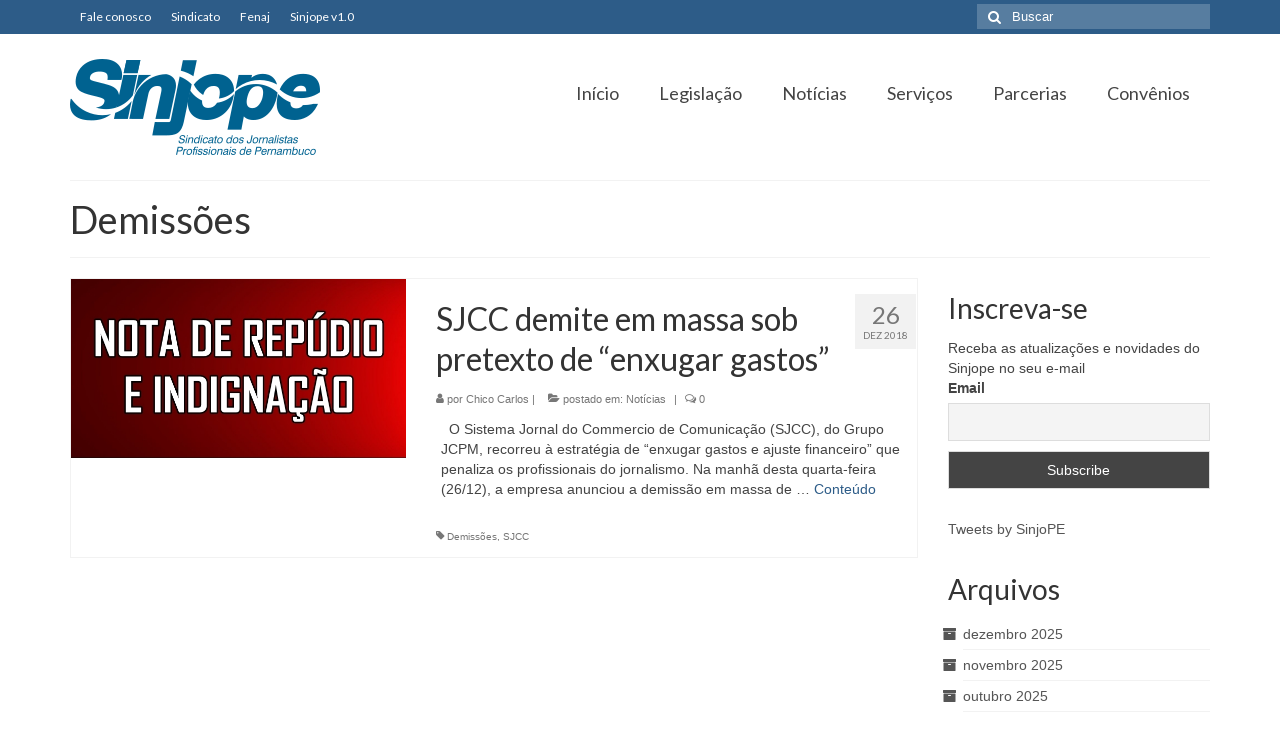

--- FILE ---
content_type: text/html; charset=UTF-8
request_url: https://www.sinjope.org.br/tag/demissoes/
body_size: 12069
content:
<!DOCTYPE html>
<html class="no-js" lang="pt-BR" itemscope="itemscope" itemtype="https://schema.org/WebPage">
<head>
  <meta charset="UTF-8">
  <meta name="viewport" content="width=device-width, initial-scale=1.0">
  <meta http-equiv="X-UA-Compatible" content="IE=edge">
  <title>Demissões &#8211; Sinjope</title>
		<style type="text/css">
					.heateor_sss_button_instagram span.heateor_sss_svg,a.heateor_sss_instagram span.heateor_sss_svg{background:radial-gradient(circle at 30% 107%,#fdf497 0,#fdf497 5%,#fd5949 45%,#d6249f 60%,#285aeb 90%)}
											.heateor_sss_horizontal_sharing .heateor_sss_svg,.heateor_sss_standard_follow_icons_container .heateor_sss_svg{
							color: #fff;
						border-width: 0px;
			border-style: solid;
			border-color: transparent;
		}
					.heateor_sss_horizontal_sharing .heateorSssTCBackground{
				color:#666;
			}
					.heateor_sss_horizontal_sharing span.heateor_sss_svg:hover,.heateor_sss_standard_follow_icons_container span.heateor_sss_svg:hover{
						border-color: transparent;
		}
		.heateor_sss_vertical_sharing span.heateor_sss_svg,.heateor_sss_floating_follow_icons_container span.heateor_sss_svg{
							color: #fff;
						border-width: 0px;
			border-style: solid;
			border-color: transparent;
		}
				.heateor_sss_vertical_sharing .heateorSssTCBackground{
			color:#666;
		}
						.heateor_sss_vertical_sharing span.heateor_sss_svg:hover,.heateor_sss_floating_follow_icons_container span.heateor_sss_svg:hover{
						border-color: transparent;
		}
		@media screen and (max-width:783px) {.heateor_sss_vertical_sharing{display:none!important}}		</style>
		<meta name='robots' content='max-image-preview:large' />
<link rel='dns-prefetch' href='//platform.twitter.com' />
<link rel='dns-prefetch' href='//fonts.googleapis.com' />
<link rel="alternate" type="application/rss+xml" title="Feed para Sinjope &raquo;" href="https://www.sinjope.org.br/feed/" />
<link rel="alternate" type="application/rss+xml" title="Feed de comentários para Sinjope &raquo;" href="https://www.sinjope.org.br/comments/feed/" />
<link rel="alternate" type="application/rss+xml" title="Feed de tag para Sinjope &raquo; Demissões" href="https://www.sinjope.org.br/tag/demissoes/feed/" />
<style id='wp-img-auto-sizes-contain-inline-css' type='text/css'>
img:is([sizes=auto i],[sizes^="auto," i]){contain-intrinsic-size:3000px 1500px}
/*# sourceURL=wp-img-auto-sizes-contain-inline-css */
</style>
<style id='wp-emoji-styles-inline-css' type='text/css'>

	img.wp-smiley, img.emoji {
		display: inline !important;
		border: none !important;
		box-shadow: none !important;
		height: 1em !important;
		width: 1em !important;
		margin: 0 0.07em !important;
		vertical-align: -0.1em !important;
		background: none !important;
		padding: 0 !important;
	}
/*# sourceURL=wp-emoji-styles-inline-css */
</style>
<style id='wp-block-library-inline-css' type='text/css'>
:root{--wp-block-synced-color:#7a00df;--wp-block-synced-color--rgb:122,0,223;--wp-bound-block-color:var(--wp-block-synced-color);--wp-editor-canvas-background:#ddd;--wp-admin-theme-color:#007cba;--wp-admin-theme-color--rgb:0,124,186;--wp-admin-theme-color-darker-10:#006ba1;--wp-admin-theme-color-darker-10--rgb:0,107,160.5;--wp-admin-theme-color-darker-20:#005a87;--wp-admin-theme-color-darker-20--rgb:0,90,135;--wp-admin-border-width-focus:2px}@media (min-resolution:192dpi){:root{--wp-admin-border-width-focus:1.5px}}.wp-element-button{cursor:pointer}:root .has-very-light-gray-background-color{background-color:#eee}:root .has-very-dark-gray-background-color{background-color:#313131}:root .has-very-light-gray-color{color:#eee}:root .has-very-dark-gray-color{color:#313131}:root .has-vivid-green-cyan-to-vivid-cyan-blue-gradient-background{background:linear-gradient(135deg,#00d084,#0693e3)}:root .has-purple-crush-gradient-background{background:linear-gradient(135deg,#34e2e4,#4721fb 50%,#ab1dfe)}:root .has-hazy-dawn-gradient-background{background:linear-gradient(135deg,#faaca8,#dad0ec)}:root .has-subdued-olive-gradient-background{background:linear-gradient(135deg,#fafae1,#67a671)}:root .has-atomic-cream-gradient-background{background:linear-gradient(135deg,#fdd79a,#004a59)}:root .has-nightshade-gradient-background{background:linear-gradient(135deg,#330968,#31cdcf)}:root .has-midnight-gradient-background{background:linear-gradient(135deg,#020381,#2874fc)}:root{--wp--preset--font-size--normal:16px;--wp--preset--font-size--huge:42px}.has-regular-font-size{font-size:1em}.has-larger-font-size{font-size:2.625em}.has-normal-font-size{font-size:var(--wp--preset--font-size--normal)}.has-huge-font-size{font-size:var(--wp--preset--font-size--huge)}.has-text-align-center{text-align:center}.has-text-align-left{text-align:left}.has-text-align-right{text-align:right}.has-fit-text{white-space:nowrap!important}#end-resizable-editor-section{display:none}.aligncenter{clear:both}.items-justified-left{justify-content:flex-start}.items-justified-center{justify-content:center}.items-justified-right{justify-content:flex-end}.items-justified-space-between{justify-content:space-between}.screen-reader-text{border:0;clip-path:inset(50%);height:1px;margin:-1px;overflow:hidden;padding:0;position:absolute;width:1px;word-wrap:normal!important}.screen-reader-text:focus{background-color:#ddd;clip-path:none;color:#444;display:block;font-size:1em;height:auto;left:5px;line-height:normal;padding:15px 23px 14px;text-decoration:none;top:5px;width:auto;z-index:100000}html :where(.has-border-color){border-style:solid}html :where([style*=border-top-color]){border-top-style:solid}html :where([style*=border-right-color]){border-right-style:solid}html :where([style*=border-bottom-color]){border-bottom-style:solid}html :where([style*=border-left-color]){border-left-style:solid}html :where([style*=border-width]){border-style:solid}html :where([style*=border-top-width]){border-top-style:solid}html :where([style*=border-right-width]){border-right-style:solid}html :where([style*=border-bottom-width]){border-bottom-style:solid}html :where([style*=border-left-width]){border-left-style:solid}html :where(img[class*=wp-image-]){height:auto;max-width:100%}:where(figure){margin:0 0 1em}html :where(.is-position-sticky){--wp-admin--admin-bar--position-offset:var(--wp-admin--admin-bar--height,0px)}@media screen and (max-width:600px){html :where(.is-position-sticky){--wp-admin--admin-bar--position-offset:0px}}

/*# sourceURL=wp-block-library-inline-css */
</style><style id='global-styles-inline-css' type='text/css'>
:root{--wp--preset--aspect-ratio--square: 1;--wp--preset--aspect-ratio--4-3: 4/3;--wp--preset--aspect-ratio--3-4: 3/4;--wp--preset--aspect-ratio--3-2: 3/2;--wp--preset--aspect-ratio--2-3: 2/3;--wp--preset--aspect-ratio--16-9: 16/9;--wp--preset--aspect-ratio--9-16: 9/16;--wp--preset--color--black: #000;--wp--preset--color--cyan-bluish-gray: #abb8c3;--wp--preset--color--white: #fff;--wp--preset--color--pale-pink: #f78da7;--wp--preset--color--vivid-red: #cf2e2e;--wp--preset--color--luminous-vivid-orange: #ff6900;--wp--preset--color--luminous-vivid-amber: #fcb900;--wp--preset--color--light-green-cyan: #7bdcb5;--wp--preset--color--vivid-green-cyan: #00d084;--wp--preset--color--pale-cyan-blue: #8ed1fc;--wp--preset--color--vivid-cyan-blue: #0693e3;--wp--preset--color--vivid-purple: #9b51e0;--wp--preset--color--virtue-primary: #2d5c88;--wp--preset--color--virtue-primary-light: #6c8dab;--wp--preset--color--very-light-gray: #eee;--wp--preset--color--very-dark-gray: #444;--wp--preset--gradient--vivid-cyan-blue-to-vivid-purple: linear-gradient(135deg,rgb(6,147,227) 0%,rgb(155,81,224) 100%);--wp--preset--gradient--light-green-cyan-to-vivid-green-cyan: linear-gradient(135deg,rgb(122,220,180) 0%,rgb(0,208,130) 100%);--wp--preset--gradient--luminous-vivid-amber-to-luminous-vivid-orange: linear-gradient(135deg,rgb(252,185,0) 0%,rgb(255,105,0) 100%);--wp--preset--gradient--luminous-vivid-orange-to-vivid-red: linear-gradient(135deg,rgb(255,105,0) 0%,rgb(207,46,46) 100%);--wp--preset--gradient--very-light-gray-to-cyan-bluish-gray: linear-gradient(135deg,rgb(238,238,238) 0%,rgb(169,184,195) 100%);--wp--preset--gradient--cool-to-warm-spectrum: linear-gradient(135deg,rgb(74,234,220) 0%,rgb(151,120,209) 20%,rgb(207,42,186) 40%,rgb(238,44,130) 60%,rgb(251,105,98) 80%,rgb(254,248,76) 100%);--wp--preset--gradient--blush-light-purple: linear-gradient(135deg,rgb(255,206,236) 0%,rgb(152,150,240) 100%);--wp--preset--gradient--blush-bordeaux: linear-gradient(135deg,rgb(254,205,165) 0%,rgb(254,45,45) 50%,rgb(107,0,62) 100%);--wp--preset--gradient--luminous-dusk: linear-gradient(135deg,rgb(255,203,112) 0%,rgb(199,81,192) 50%,rgb(65,88,208) 100%);--wp--preset--gradient--pale-ocean: linear-gradient(135deg,rgb(255,245,203) 0%,rgb(182,227,212) 50%,rgb(51,167,181) 100%);--wp--preset--gradient--electric-grass: linear-gradient(135deg,rgb(202,248,128) 0%,rgb(113,206,126) 100%);--wp--preset--gradient--midnight: linear-gradient(135deg,rgb(2,3,129) 0%,rgb(40,116,252) 100%);--wp--preset--font-size--small: 13px;--wp--preset--font-size--medium: 20px;--wp--preset--font-size--large: 36px;--wp--preset--font-size--x-large: 42px;--wp--preset--spacing--20: 0.44rem;--wp--preset--spacing--30: 0.67rem;--wp--preset--spacing--40: 1rem;--wp--preset--spacing--50: 1.5rem;--wp--preset--spacing--60: 2.25rem;--wp--preset--spacing--70: 3.38rem;--wp--preset--spacing--80: 5.06rem;--wp--preset--shadow--natural: 6px 6px 9px rgba(0, 0, 0, 0.2);--wp--preset--shadow--deep: 12px 12px 50px rgba(0, 0, 0, 0.4);--wp--preset--shadow--sharp: 6px 6px 0px rgba(0, 0, 0, 0.2);--wp--preset--shadow--outlined: 6px 6px 0px -3px rgb(255, 255, 255), 6px 6px rgb(0, 0, 0);--wp--preset--shadow--crisp: 6px 6px 0px rgb(0, 0, 0);}:where(.is-layout-flex){gap: 0.5em;}:where(.is-layout-grid){gap: 0.5em;}body .is-layout-flex{display: flex;}.is-layout-flex{flex-wrap: wrap;align-items: center;}.is-layout-flex > :is(*, div){margin: 0;}body .is-layout-grid{display: grid;}.is-layout-grid > :is(*, div){margin: 0;}:where(.wp-block-columns.is-layout-flex){gap: 2em;}:where(.wp-block-columns.is-layout-grid){gap: 2em;}:where(.wp-block-post-template.is-layout-flex){gap: 1.25em;}:where(.wp-block-post-template.is-layout-grid){gap: 1.25em;}.has-black-color{color: var(--wp--preset--color--black) !important;}.has-cyan-bluish-gray-color{color: var(--wp--preset--color--cyan-bluish-gray) !important;}.has-white-color{color: var(--wp--preset--color--white) !important;}.has-pale-pink-color{color: var(--wp--preset--color--pale-pink) !important;}.has-vivid-red-color{color: var(--wp--preset--color--vivid-red) !important;}.has-luminous-vivid-orange-color{color: var(--wp--preset--color--luminous-vivid-orange) !important;}.has-luminous-vivid-amber-color{color: var(--wp--preset--color--luminous-vivid-amber) !important;}.has-light-green-cyan-color{color: var(--wp--preset--color--light-green-cyan) !important;}.has-vivid-green-cyan-color{color: var(--wp--preset--color--vivid-green-cyan) !important;}.has-pale-cyan-blue-color{color: var(--wp--preset--color--pale-cyan-blue) !important;}.has-vivid-cyan-blue-color{color: var(--wp--preset--color--vivid-cyan-blue) !important;}.has-vivid-purple-color{color: var(--wp--preset--color--vivid-purple) !important;}.has-black-background-color{background-color: var(--wp--preset--color--black) !important;}.has-cyan-bluish-gray-background-color{background-color: var(--wp--preset--color--cyan-bluish-gray) !important;}.has-white-background-color{background-color: var(--wp--preset--color--white) !important;}.has-pale-pink-background-color{background-color: var(--wp--preset--color--pale-pink) !important;}.has-vivid-red-background-color{background-color: var(--wp--preset--color--vivid-red) !important;}.has-luminous-vivid-orange-background-color{background-color: var(--wp--preset--color--luminous-vivid-orange) !important;}.has-luminous-vivid-amber-background-color{background-color: var(--wp--preset--color--luminous-vivid-amber) !important;}.has-light-green-cyan-background-color{background-color: var(--wp--preset--color--light-green-cyan) !important;}.has-vivid-green-cyan-background-color{background-color: var(--wp--preset--color--vivid-green-cyan) !important;}.has-pale-cyan-blue-background-color{background-color: var(--wp--preset--color--pale-cyan-blue) !important;}.has-vivid-cyan-blue-background-color{background-color: var(--wp--preset--color--vivid-cyan-blue) !important;}.has-vivid-purple-background-color{background-color: var(--wp--preset--color--vivid-purple) !important;}.has-black-border-color{border-color: var(--wp--preset--color--black) !important;}.has-cyan-bluish-gray-border-color{border-color: var(--wp--preset--color--cyan-bluish-gray) !important;}.has-white-border-color{border-color: var(--wp--preset--color--white) !important;}.has-pale-pink-border-color{border-color: var(--wp--preset--color--pale-pink) !important;}.has-vivid-red-border-color{border-color: var(--wp--preset--color--vivid-red) !important;}.has-luminous-vivid-orange-border-color{border-color: var(--wp--preset--color--luminous-vivid-orange) !important;}.has-luminous-vivid-amber-border-color{border-color: var(--wp--preset--color--luminous-vivid-amber) !important;}.has-light-green-cyan-border-color{border-color: var(--wp--preset--color--light-green-cyan) !important;}.has-vivid-green-cyan-border-color{border-color: var(--wp--preset--color--vivid-green-cyan) !important;}.has-pale-cyan-blue-border-color{border-color: var(--wp--preset--color--pale-cyan-blue) !important;}.has-vivid-cyan-blue-border-color{border-color: var(--wp--preset--color--vivid-cyan-blue) !important;}.has-vivid-purple-border-color{border-color: var(--wp--preset--color--vivid-purple) !important;}.has-vivid-cyan-blue-to-vivid-purple-gradient-background{background: var(--wp--preset--gradient--vivid-cyan-blue-to-vivid-purple) !important;}.has-light-green-cyan-to-vivid-green-cyan-gradient-background{background: var(--wp--preset--gradient--light-green-cyan-to-vivid-green-cyan) !important;}.has-luminous-vivid-amber-to-luminous-vivid-orange-gradient-background{background: var(--wp--preset--gradient--luminous-vivid-amber-to-luminous-vivid-orange) !important;}.has-luminous-vivid-orange-to-vivid-red-gradient-background{background: var(--wp--preset--gradient--luminous-vivid-orange-to-vivid-red) !important;}.has-very-light-gray-to-cyan-bluish-gray-gradient-background{background: var(--wp--preset--gradient--very-light-gray-to-cyan-bluish-gray) !important;}.has-cool-to-warm-spectrum-gradient-background{background: var(--wp--preset--gradient--cool-to-warm-spectrum) !important;}.has-blush-light-purple-gradient-background{background: var(--wp--preset--gradient--blush-light-purple) !important;}.has-blush-bordeaux-gradient-background{background: var(--wp--preset--gradient--blush-bordeaux) !important;}.has-luminous-dusk-gradient-background{background: var(--wp--preset--gradient--luminous-dusk) !important;}.has-pale-ocean-gradient-background{background: var(--wp--preset--gradient--pale-ocean) !important;}.has-electric-grass-gradient-background{background: var(--wp--preset--gradient--electric-grass) !important;}.has-midnight-gradient-background{background: var(--wp--preset--gradient--midnight) !important;}.has-small-font-size{font-size: var(--wp--preset--font-size--small) !important;}.has-medium-font-size{font-size: var(--wp--preset--font-size--medium) !important;}.has-large-font-size{font-size: var(--wp--preset--font-size--large) !important;}.has-x-large-font-size{font-size: var(--wp--preset--font-size--x-large) !important;}
/*# sourceURL=global-styles-inline-css */
</style>

<style id='classic-theme-styles-inline-css' type='text/css'>
/*! This file is auto-generated */
.wp-block-button__link{color:#fff;background-color:#32373c;border-radius:9999px;box-shadow:none;text-decoration:none;padding:calc(.667em + 2px) calc(1.333em + 2px);font-size:1.125em}.wp-block-file__button{background:#32373c;color:#fff;text-decoration:none}
/*# sourceURL=/wp-includes/css/classic-themes.min.css */
</style>
<link rel='stylesheet' id='contact-form-7-css' href='https://www.sinjope.org.br/wp-content/plugins/contact-form-7/includes/css/styles.css?ver=5.7.7' type='text/css' media='all' />
<link rel='stylesheet' id='newsletter-css' href='https://www.sinjope.org.br/wp-content/plugins/newsletter/style.css?ver=7.8.5' type='text/css' media='all' />
<link rel='stylesheet' id='heateor_sss_frontend_css-css' href='https://www.sinjope.org.br/wp-content/plugins/sassy-social-share/public/css/sassy-social-share-public.css?ver=3.3.51' type='text/css' media='all' />
<link rel='stylesheet' id='virtue_theme-css' href='https://www.sinjope.org.br/wp-content/themes/virtue/assets/css/virtue.css?ver=3.4.8' type='text/css' media='all' />
<link rel='stylesheet' id='virtue_skin-css' href='https://www.sinjope.org.br/wp-content/themes/virtue/assets/css/skins/default.css?ver=3.4.8' type='text/css' media='all' />
<link rel='stylesheet' id='redux-google-fonts-virtue-css' href='https://fonts.googleapis.com/css?family=Lato%3A400%2C700&#038;ver=6.9' type='text/css' media='all' />
<script type="text/javascript" id="wp-statistics-tracker-js-extra">
/* <![CDATA[ */
var WP_Statistics_Tracker_Object = {"hitRequestUrl":"https://www.sinjope.org.br/wp-json/wp-statistics/v2/hit?wp_statistics_hit_rest=yes&track_all=0&current_page_type=post_tag&current_page_id=32&search_query&page_uri=L3RhZy9kZW1pc3NvZXMv","keepOnlineRequestUrl":"https://www.sinjope.org.br/wp-json/wp-statistics/v2/online?wp_statistics_hit_rest=yes&track_all=0&current_page_type=post_tag&current_page_id=32&search_query&page_uri=L3RhZy9kZW1pc3NvZXMv","option":{"dntEnabled":false,"cacheCompatibility":false}};
//# sourceURL=wp-statistics-tracker-js-extra
/* ]]> */
</script>
<script type="text/javascript" src="https://www.sinjope.org.br/wp-content/plugins/wp-statistics/assets/js/tracker.js?ver=6.9" id="wp-statistics-tracker-js"></script>
<script type="text/javascript" src="https://www.sinjope.org.br/wp-includes/js/jquery/jquery.min.js?ver=3.7.1" id="jquery-core-js"></script>
<script type="text/javascript" src="https://www.sinjope.org.br/wp-includes/js/jquery/jquery-migrate.min.js?ver=3.4.1" id="jquery-migrate-js"></script>
<link rel="https://api.w.org/" href="https://www.sinjope.org.br/wp-json/" /><link rel="alternate" title="JSON" type="application/json" href="https://www.sinjope.org.br/wp-json/wp/v2/tags/32" /><link rel="EditURI" type="application/rsd+xml" title="RSD" href="https://www.sinjope.org.br/xmlrpc.php?rsd" />
<meta name="generator" content="WordPress 6.9" />
<!-- Analytics by WP Statistics v14.1.2 - https://wp-statistics.com/ -->
<style type="text/css">#logo {padding-top:25px;}#logo {padding-bottom:10px;}#logo {margin-left:0px;}#logo {margin-right:0px;}#nav-main {margin-top:40px;}#nav-main {margin-bottom:10px;}.headerfont, .tp-caption {font-family:Lato;}.topbarmenu ul li {font-family:Lato;}input[type=number]::-webkit-inner-spin-button, input[type=number]::-webkit-outer-spin-button { -webkit-appearance: none; margin: 0; } input[type=number] {-moz-appearance: textfield;}.quantity input::-webkit-outer-spin-button,.quantity input::-webkit-inner-spin-button {display: none;}.product_item .product_details h5 {text-transform: none;}.product_item .product_details h5 {min-height:40px;}[class*="wp-image"] {-webkit-box-shadow: none;-moz-box-shadow: none;box-shadow: none;border:none;}[class*="wp-image"]:hover {-webkit-box-shadow: none;-moz-box-shadow: none;box-shadow: none;border:none;}.light-dropshaddow {-webkit-box-shadow: none;-moz-box-shadow: none;box-shadow: none;}@media (max-width: 767px) {.kad-desktop-slider {display:none;}}.entry-content p { margin-bottom:16px;}</style><link rel="me" href="https://twitter.com/sinjope" /><meta name="twitter:widgets:link-color" content="#000000" /><meta name="twitter:widgets:border-color" content="#000000" /><meta name="twitter:partner" content="tfwp" />
<meta name="twitter:card" content="summary" /><meta name="twitter:title" content="Demissões" /><meta name="twitter:site" content="@sinjope" />
<style type="text/css" title="dynamic-css" class="options-output">header #logo a.brand,.logofont{font-family:Lato;line-height:40px;font-weight:400;font-style:normal;font-size:32px;}.kad_tagline{font-family:Lato;line-height:20px;font-weight:400;font-style:normal;color:#444444;font-size:14px;}.product_item .product_details h5{font-family:Lato;line-height:20px;font-weight:700;font-style:normal;font-size:16px;}h1{font-family:Lato;line-height:40px;font-weight:400;font-style:normal;font-size:38px;}h2{font-family:Lato;line-height:40px;font-weight:normal;font-style:normal;font-size:32px;}h3{font-family:Lato;line-height:40px;font-weight:400;font-style:normal;font-size:28px;}h4{font-family:Lato;line-height:40px;font-weight:400;font-style:normal;font-size:24px;}h5{font-family:Lato;line-height:24px;font-weight:700;font-style:normal;font-size:18px;}body{font-family:Verdana, Geneva, sans-serif;line-height:20px;font-weight:400;font-style:normal;font-size:14px;}#nav-main ul.sf-menu a{font-family:Lato;line-height:18px;font-weight:400;font-style:normal;font-size:18px;}#nav-second ul.sf-menu a{font-family:Lato;line-height:22px;font-weight:400;font-style:normal;font-size:18px;}.kad-nav-inner .kad-mnav, .kad-mobile-nav .kad-nav-inner li a,.nav-trigger-case{font-family:Lato;line-height:20px;font-weight:400;font-style:normal;font-size:16px;}</style></head>
<body class="archive tag tag-demissoes tag-32 wp-embed-responsive wp-theme-virtue wide">
	<div id="kt-skip-link"><a href="#content">Skip to Main Content</a></div>
	<div id="wrapper" class="container">
	<header class="banner headerclass" itemscope itemtype="https://schema.org/WPHeader">
	<div id="topbar" class="topclass">
	<div class="container">
		<div class="row">
			<div class="col-md-6 col-sm-6 kad-topbar-left">
				<div class="topbarmenu clearfix">
				<ul id="menu-superior" class="sf-menu"><li  class=" menu-item-43"><a href="https://www.sinjope.org.br/fale-conosco/"><span>Fale conosco</span></a></li>
<li  class=" sf-dropdown menu-item-159"><a href="#"><span>Sindicato</span></a>
<ul class="sub-menu sf-dropdown-menu dropdown">
	<li  class=" menu-item-165"><a href="https://www.sinjope.org.br/historia/"><span>História</span></a></li>
	<li  class=" menu-item-166"><a href="https://www.sinjope.org.br/diretoria/"><span>Diretoria Eleita/Gestão &#8211; 2025/2028</span></a></li>
	<li  class=" menu-item-168"><a href="https://www.sinjope.org.br/comissao-de-etica/"><span>Comissão de Ética</span></a></li>
	<li  class=" menu-item-167"><a href="https://www.sinjope.org.br/codigo-de-etica/"><span>Código de Ética do Jornalista</span></a></li>
	<li  class=" menu-item-169"><a href="https://www.sinjope.org.br/conselho-fiscal/"><span>Conselho Fiscal</span></a></li>
	<li  class=" menu-item-170"><a href="https://www.sinjope.org.br/estatuto-sinjope/"><span>Estatuto Sinjope</span></a></li>
</ul>
</li>
<li  class=" menu-item-140"><a href="http://fenaj.org.br/"><span>Fenaj</span></a></li>
<li  class=" menu-item-173"><a href="http://www.sinjope.org.br/v1"><span>Sinjope v1.0</span></a></li>
</ul>				</div>
			</div><!-- close col-md-6 --> 
			<div class="col-md-6 col-sm-6 kad-topbar-right">
				<div id="topbar-search" class="topbar-widget">
					<form role="search" method="get" class="form-search" action="https://www.sinjope.org.br/">
	<label>
		<span class="screen-reader-text">Buscar por:</span>
		<input type="text" value="" name="s" class="search-query" placeholder="Buscar">
	</label>
	<button type="submit" class="search-icon"><i class="icon-search"></i></button>
</form>				</div>
			</div> <!-- close col-md-6-->
		</div> <!-- Close Row -->
	</div> <!-- Close Container -->
</div>	<div class="container">
		<div class="row">
			<div class="col-md-4 clearfix kad-header-left">
				<div id="logo" class="logocase">
					<a class="brand logofont" href="https://www.sinjope.org.br/">
													<div id="thelogo">
								<img src="http://www.sinjope.org.br/wp-content/uploads/2017/11/LogoSinjope.png" alt="Sinjope" width="250" height="96" class="kad-standard-logo" />
															</div>
												</a>
									</div> <!-- Close #logo -->
			</div><!-- close logo span -->
							<div class="col-md-8 kad-header-right">
					<nav id="nav-main" class="clearfix" itemscope itemtype="https://schema.org/SiteNavigationElement">
						<ul id="menu-principal" class="sf-menu"><li  class=" menu-item-11"><a href="http://www.sinjope.org.br/"><span>Início</span></a></li>
<li  class=" sf-dropdown menu-item-15"><a href="#"><span>Legislação</span></a>
<ul class="sub-menu sf-dropdown-menu dropdown">
	<li  class=" menu-item-115"><a href="https://www.sinjope.org.br/leis/"><span>Leis</span></a></li>
	<li  class=" menu-item-114"><a href="https://www.sinjope.org.br/jurisprudencia/"><span>Jurisprudência</span></a></li>
	<li  class=" menu-item-113"><a href="https://www.sinjope.org.br/projetos-em-tramitacao-no-congresso/"><span>Projetos em tramitação no congresso</span></a></li>
	<li  class=" menu-item-112"><a href="https://www.sinjope.org.br/pareceres/"><span>Pareceres</span></a></li>
	<li  class=" menu-item-111"><a href="https://www.sinjope.org.br/acordos-convencoes-coletivos-de-trabalho/"><span>Acordos / Convenções Coletivas de Trabalho</span></a></li>
</ul>
</li>
<li  class=" current_page_parent menu-item-139"><a href="https://www.sinjope.org.br/blog/"><span>Notícias</span></a></li>
<li  class=" sf-dropdown menu-item-17"><a href="#"><span>Serviços</span></a>
<ul class="sub-menu sf-dropdown-menu dropdown">
	<li  class=" menu-item-84"><a href="https://www.sinjope.org.br/registro-profissional/"><span>Registro Profissional</span></a></li>
	<li  class=" menu-item-85"><a href="https://www.sinjope.org.br/sindicalize-se/"><span>Sindicalize-se</span></a></li>
</ul>
</li>
<li  class=" sf-dropdown menu-item-18"><a href="#"><span>Parcerias</span></a>
<ul class="sub-menu sf-dropdown-menu dropdown">
	<li  class=" menu-item-171"><a href="http://fenaj.org.br/"><span>Fenaj</span></a></li>
	<li  class=" menu-item-83"><a href="https://www.sinjope.org.br/cursos-de-jornalismo/"><span>Cursos de Jornalismo</span></a></li>
	<li  class=" menu-item-82"><a href="https://www.sinjope.org.br/sindicatos/"><span>Sindicatos</span></a></li>
</ul>
</li>
<li  class=" menu-item-158"><a href="#"><span>Convênios</span></a></li>
</ul>					</nav> 
				</div> <!-- Close menuclass-->
			       
		</div> <!-- Close Row -->
					<div id="mobile-nav-trigger" class="nav-trigger">
				<button class="nav-trigger-case mobileclass collapsed" data-toggle="collapse" data-target=".kad-nav-collapse">
					<span class="kad-navbtn"><i class="icon-reorder"></i></span>
					<span class="kad-menu-name">Menu</span>
				</button>
			</div>
			<div id="kad-mobile-nav" class="kad-mobile-nav">
				<div class="kad-nav-inner mobileclass">
					<div class="kad-nav-collapse">
					<ul id="menu-principal-1" class="kad-mnav"><li  class="menu-inicio menu-item-11"><a href="http://www.sinjope.org.br/"><span>Início</span></a></li>
<li  class="menu-legislacao sf-dropdown sf-dropdown-toggle menu-item-15"><a href="#"><span>Legislação</span></a><span class="kad-submenu-accordion collapse-next  kad-submenu-accordion-open" data-parent=".kad-nav-collapse" data-toggle="collapse" data-target=""><i class="icon-chevron-down"></i><i class="icon-chevron-up"></i></span>
<ul class="sub-menu sf-dropdown-menu collapse">
	<li  class="menu-leis menu-item-115"><a href="https://www.sinjope.org.br/leis/"><span>Leis</span></a></li>
	<li  class="menu-jurisprudencia menu-item-114"><a href="https://www.sinjope.org.br/jurisprudencia/"><span>Jurisprudência</span></a></li>
	<li  class="menu-projetos-em-tramitacao-no-congresso menu-item-113"><a href="https://www.sinjope.org.br/projetos-em-tramitacao-no-congresso/"><span>Projetos em tramitação no congresso</span></a></li>
	<li  class="menu-pareceres menu-item-112"><a href="https://www.sinjope.org.br/pareceres/"><span>Pareceres</span></a></li>
	<li  class="menu-acordos-convencoes-coletivas-de-trabalho menu-item-111"><a href="https://www.sinjope.org.br/acordos-convencoes-coletivos-de-trabalho/"><span>Acordos / Convenções Coletivas de Trabalho</span></a></li>
</ul>
</li>
<li  class="menu-noticias current_page_parent menu-item-139"><a href="https://www.sinjope.org.br/blog/"><span>Notícias</span></a></li>
<li  class="menu-servicos sf-dropdown sf-dropdown-toggle menu-item-17"><a href="#"><span>Serviços</span></a><span class="kad-submenu-accordion collapse-next  kad-submenu-accordion-open" data-parent=".kad-nav-collapse" data-toggle="collapse" data-target=""><i class="icon-chevron-down"></i><i class="icon-chevron-up"></i></span>
<ul class="sub-menu sf-dropdown-menu collapse">
	<li  class="menu-registro-profissional menu-item-84"><a href="https://www.sinjope.org.br/registro-profissional/"><span>Registro Profissional</span></a></li>
	<li  class="menu-sindicalize-se menu-item-85"><a href="https://www.sinjope.org.br/sindicalize-se/"><span>Sindicalize-se</span></a></li>
</ul>
</li>
<li  class="menu-parcerias sf-dropdown sf-dropdown-toggle menu-item-18"><a href="#"><span>Parcerias</span></a><span class="kad-submenu-accordion collapse-next  kad-submenu-accordion-open" data-parent=".kad-nav-collapse" data-toggle="collapse" data-target=""><i class="icon-chevron-down"></i><i class="icon-chevron-up"></i></span>
<ul class="sub-menu sf-dropdown-menu collapse">
	<li  class="menu-fenaj menu-item-171"><a href="http://fenaj.org.br/"><span>Fenaj</span></a></li>
	<li  class="menu-cursos-de-jornalismo menu-item-83"><a href="https://www.sinjope.org.br/cursos-de-jornalismo/"><span>Cursos de Jornalismo</span></a></li>
	<li  class="menu-sindicatos menu-item-82"><a href="https://www.sinjope.org.br/sindicatos/"><span>Sindicatos</span></a></li>
</ul>
</li>
<li  class="menu-convenios menu-item-158"><a href="#"><span>Convênios</span></a></li>
</ul>					</div>
				</div>
			</div>
		 
	</div> <!-- Close Container -->
	</header>
	<div class="wrap contentclass" role="document">

	<div id="pageheader" class="titleclass">
	<div class="container">
		<div class="page-header">
			<h1 class="entry-title" itemprop="name">
				Demissões			</h1>
			<p class="subtitle"> </p>		</div>
	</div><!--container-->
</div><!--titleclass-->
<div id="content" class="container">
	<div class="row">
		<div class="main col-lg-9 col-md-8  postlist" role="main">

		    <article id="post-473" class="post-473 post type-post status-publish format-standard has-post-thumbnail hentry category-noticias tag-demissoes tag-sjcc" itemscope="" itemtype="https://schema.org/BlogPosting">
        <div class="row">
                        <div class="col-md-5 post-image-container">
                    <div class="imghoverclass img-margin-center" itemprop="image" itemscope itemtype="https://schema.org/ImageObject">
                        <a href="https://www.sinjope.org.br/2018/12/26/sjcc-demite-em-massa-sob-pretexto-de-modernizacao-e-ajuste-de-planejamento/" title="SJCC demite em massa sob pretexto de &#8220;enxugar gastos&#8221;">
                            <img src="https://www.sinjope.org.br/wp-content/uploads/2018/12/17.jpg" alt="SJCC demite em massa sob pretexto de &#8220;enxugar gastos&#8221;" width="662" height="354" itemprop="contentUrl"   class="iconhover" srcset="https://www.sinjope.org.br/wp-content/uploads/2018/12/17.jpg 662w, https://www.sinjope.org.br/wp-content/uploads/2018/12/17-300x160.jpg 300w" sizes="(max-width: 662px) 100vw, 662px">
								<meta itemprop="url" content="https://www.sinjope.org.br/wp-content/uploads/2018/12/17.jpg">
								<meta itemprop="width" content="662">
								<meta itemprop="height" content="354">
                        </a> 
                     </div>
                 </div>
                    
            <div class="col-md-7 post-text-container postcontent">
                <div class="postmeta updated color_gray">
	<div class="postdate bg-lightgray headerfont">
		<meta itemprop="datePublished" content="2018-12-26T19:40:56-02:00">
		<span class="postday">26</span>
		dez 2018	</div>
</div> 
                <header>
                    <a href="https://www.sinjope.org.br/2018/12/26/sjcc-demite-em-massa-sob-pretexto-de-modernizacao-e-ajuste-de-planejamento/">
                        <h2 class="entry-title" itemprop="name headline">
                            SJCC demite em massa sob pretexto de &#8220;enxugar gastos&#8221; 
                        </h2>
                    </a>
                    <div class="subhead">
    <span class="postauthortop author vcard">
    <i class="icon-user"></i> por  <span itemprop="author"><a href="https://www.sinjope.org.br/author/chicocarlos/" class="fn" rel="author">Chico Carlos</a></span> |</span>
      
    <span class="postedintop"><i class="icon-folder-open"></i> postado em: <a href="https://www.sinjope.org.br/category/noticias/" rel="category tag">Notícias</a></span>     <span class="kad-hidepostedin">|</span>
    <span class="postcommentscount">
    <i class="icon-comments-alt"></i> 0    </span>
</div>    
                </header>
                <div class="entry-content" itemprop="description">
                    <p>&nbsp; O Sistema Jornal do Commercio de Comunicação (SJCC), do Grupo JCPM, recorreu à estratégia de &#8220;enxugar gastos e ajuste financeiro&#8221; que penaliza os profissionais do jornalismo. Na manhã desta quarta-feira (26/12), a empresa anunciou a demissão em massa de &hellip; <a href="https://www.sinjope.org.br/2018/12/26/sjcc-demite-em-massa-sob-pretexto-de-modernizacao-e-ajuste-de-planejamento/">Conteúdo</a></p>
                </div>
                <footer>
                <meta itemscope itemprop="mainEntityOfPage" content="https://www.sinjope.org.br/2018/12/26/sjcc-demite-em-massa-sob-pretexto-de-modernizacao-e-ajuste-de-planejamento/" itemType="https://schema.org/WebPage" itemid="https://www.sinjope.org.br/2018/12/26/sjcc-demite-em-massa-sob-pretexto-de-modernizacao-e-ajuste-de-planejamento/"><meta itemprop="dateModified" content="2018-12-26T19:40:56-02:00"><div itemprop="publisher" itemscope itemtype="https://schema.org/Organization"><div itemprop="logo" itemscope itemtype="https://schema.org/ImageObject"><meta itemprop="url" content="http://www.sinjope.org.br/wp-content/uploads/2017/11/LogoSinjope.png"><meta itemprop="width" content="250"><meta itemprop="height" content="96"></div><meta itemprop="name" content="Sinjope"></div>                        <span class="posttags color_gray"><i class="icon-tag"></i> <a href="https://www.sinjope.org.br/tag/demissoes/" rel="tag">Demissões</a>, <a href="https://www.sinjope.org.br/tag/sjcc/" rel="tag">SJCC</a></span>
                                    </footer>
            </div><!-- Text size -->
        </div><!-- row-->
    </article> <!-- Article --><div class="wp-pagenavi"></div>
		</div><!-- /.main -->
<aside class="col-lg-3 col-md-4 kad-sidebar" role="complementary" itemscope itemtype="https://schema.org/WPSideBar">
	<div class="sidebar">
		<section id="newsletterwidget-2" class="widget-1 widget-first widget widget_newsletterwidget"><div class="widget-inner"><h3>Inscreva-se</h3>Receba as atualizações e novidades do Sinjope no seu e-mail<div class="tnp tnp-widget"><form method="post" action="https://www.sinjope.org.br/?na=s">

<input type="hidden" name="nr" value="widget"><input type="hidden" name="nlang" value=""><div class="tnp-field tnp-field-email"><label for="tnp-1">Email</label>
<input class="tnp-email" type="email" name="ne" id="tnp-1" value="" required></div>
<div class="tnp-field tnp-field-button"><input class="tnp-submit" type="submit" value="Subscribe" >
</div>
</form>
</div></div></section><section id="twitter-timeline-profile-2" class="widget-2 widget widget_twitter-timeline-profile"><div class="widget-inner"><div class="twitter-timeline-profile"><a class="twitter-timeline" data-lang="pt" data-tweet-limit="2" href="https://twitter.com/SinjoPE?ref_src=twsrc%5Etfw">Tweets by SinjoPE</a></div></div></section><section id="archives-2" class="widget-3 widget widget_archive"><div class="widget-inner"><h3>Arquivos</h3>
			<ul>
					<li><a href='https://www.sinjope.org.br/2025/12/'>dezembro 2025</a></li>
	<li><a href='https://www.sinjope.org.br/2025/11/'>novembro 2025</a></li>
	<li><a href='https://www.sinjope.org.br/2025/10/'>outubro 2025</a></li>
	<li><a href='https://www.sinjope.org.br/2025/09/'>setembro 2025</a></li>
	<li><a href='https://www.sinjope.org.br/2025/08/'>agosto 2025</a></li>
	<li><a href='https://www.sinjope.org.br/2025/07/'>julho 2025</a></li>
	<li><a href='https://www.sinjope.org.br/2025/06/'>junho 2025</a></li>
	<li><a href='https://www.sinjope.org.br/2025/04/'>abril 2025</a></li>
	<li><a href='https://www.sinjope.org.br/2025/01/'>janeiro 2025</a></li>
	<li><a href='https://www.sinjope.org.br/2024/12/'>dezembro 2024</a></li>
	<li><a href='https://www.sinjope.org.br/2024/11/'>novembro 2024</a></li>
	<li><a href='https://www.sinjope.org.br/2024/10/'>outubro 2024</a></li>
	<li><a href='https://www.sinjope.org.br/2024/09/'>setembro 2024</a></li>
	<li><a href='https://www.sinjope.org.br/2024/08/'>agosto 2024</a></li>
	<li><a href='https://www.sinjope.org.br/2024/06/'>junho 2024</a></li>
	<li><a href='https://www.sinjope.org.br/2024/05/'>maio 2024</a></li>
	<li><a href='https://www.sinjope.org.br/2024/04/'>abril 2024</a></li>
	<li><a href='https://www.sinjope.org.br/2024/02/'>fevereiro 2024</a></li>
	<li><a href='https://www.sinjope.org.br/2024/01/'>janeiro 2024</a></li>
	<li><a href='https://www.sinjope.org.br/2023/12/'>dezembro 2023</a></li>
	<li><a href='https://www.sinjope.org.br/2023/11/'>novembro 2023</a></li>
	<li><a href='https://www.sinjope.org.br/2023/10/'>outubro 2023</a></li>
	<li><a href='https://www.sinjope.org.br/2023/09/'>setembro 2023</a></li>
	<li><a href='https://www.sinjope.org.br/2023/08/'>agosto 2023</a></li>
	<li><a href='https://www.sinjope.org.br/2023/06/'>junho 2023</a></li>
	<li><a href='https://www.sinjope.org.br/2023/04/'>abril 2023</a></li>
	<li><a href='https://www.sinjope.org.br/2023/01/'>janeiro 2023</a></li>
	<li><a href='https://www.sinjope.org.br/2022/11/'>novembro 2022</a></li>
	<li><a href='https://www.sinjope.org.br/2022/08/'>agosto 2022</a></li>
	<li><a href='https://www.sinjope.org.br/2022/07/'>julho 2022</a></li>
	<li><a href='https://www.sinjope.org.br/2022/06/'>junho 2022</a></li>
	<li><a href='https://www.sinjope.org.br/2022/05/'>maio 2022</a></li>
	<li><a href='https://www.sinjope.org.br/2022/04/'>abril 2022</a></li>
	<li><a href='https://www.sinjope.org.br/2022/02/'>fevereiro 2022</a></li>
	<li><a href='https://www.sinjope.org.br/2021/12/'>dezembro 2021</a></li>
	<li><a href='https://www.sinjope.org.br/2021/11/'>novembro 2021</a></li>
	<li><a href='https://www.sinjope.org.br/2021/10/'>outubro 2021</a></li>
	<li><a href='https://www.sinjope.org.br/2021/09/'>setembro 2021</a></li>
	<li><a href='https://www.sinjope.org.br/2021/08/'>agosto 2021</a></li>
	<li><a href='https://www.sinjope.org.br/2021/07/'>julho 2021</a></li>
	<li><a href='https://www.sinjope.org.br/2021/05/'>maio 2021</a></li>
	<li><a href='https://www.sinjope.org.br/2021/04/'>abril 2021</a></li>
	<li><a href='https://www.sinjope.org.br/2021/03/'>março 2021</a></li>
	<li><a href='https://www.sinjope.org.br/2021/01/'>janeiro 2021</a></li>
	<li><a href='https://www.sinjope.org.br/2020/12/'>dezembro 2020</a></li>
	<li><a href='https://www.sinjope.org.br/2020/11/'>novembro 2020</a></li>
	<li><a href='https://www.sinjope.org.br/2020/10/'>outubro 2020</a></li>
	<li><a href='https://www.sinjope.org.br/2020/09/'>setembro 2020</a></li>
	<li><a href='https://www.sinjope.org.br/2020/08/'>agosto 2020</a></li>
	<li><a href='https://www.sinjope.org.br/2020/07/'>julho 2020</a></li>
	<li><a href='https://www.sinjope.org.br/2020/06/'>junho 2020</a></li>
	<li><a href='https://www.sinjope.org.br/2020/05/'>maio 2020</a></li>
	<li><a href='https://www.sinjope.org.br/2020/04/'>abril 2020</a></li>
	<li><a href='https://www.sinjope.org.br/2020/03/'>março 2020</a></li>
	<li><a href='https://www.sinjope.org.br/2020/02/'>fevereiro 2020</a></li>
	<li><a href='https://www.sinjope.org.br/2020/01/'>janeiro 2020</a></li>
	<li><a href='https://www.sinjope.org.br/2019/11/'>novembro 2019</a></li>
	<li><a href='https://www.sinjope.org.br/2019/10/'>outubro 2019</a></li>
	<li><a href='https://www.sinjope.org.br/2019/09/'>setembro 2019</a></li>
	<li><a href='https://www.sinjope.org.br/2019/08/'>agosto 2019</a></li>
	<li><a href='https://www.sinjope.org.br/2019/07/'>julho 2019</a></li>
	<li><a href='https://www.sinjope.org.br/2019/06/'>junho 2019</a></li>
	<li><a href='https://www.sinjope.org.br/2019/05/'>maio 2019</a></li>
	<li><a href='https://www.sinjope.org.br/2019/04/'>abril 2019</a></li>
	<li><a href='https://www.sinjope.org.br/2019/03/'>março 2019</a></li>
	<li><a href='https://www.sinjope.org.br/2019/02/'>fevereiro 2019</a></li>
	<li><a href='https://www.sinjope.org.br/2019/01/'>janeiro 2019</a></li>
	<li><a href='https://www.sinjope.org.br/2018/12/'>dezembro 2018</a></li>
	<li><a href='https://www.sinjope.org.br/2018/11/'>novembro 2018</a></li>
	<li><a href='https://www.sinjope.org.br/2018/10/'>outubro 2018</a></li>
	<li><a href='https://www.sinjope.org.br/2018/09/'>setembro 2018</a></li>
	<li><a href='https://www.sinjope.org.br/2018/08/'>agosto 2018</a></li>
	<li><a href='https://www.sinjope.org.br/2018/07/'>julho 2018</a></li>
	<li><a href='https://www.sinjope.org.br/2017/11/'>novembro 2017</a></li>
	<li><a href='https://www.sinjope.org.br/2017/10/'>outubro 2017</a></li>
	<li><a href='https://www.sinjope.org.br/2017/09/'>setembro 2017</a></li>
	<li><a href='https://www.sinjope.org.br/2017/03/'>março 2017</a></li>
			</ul>

			</div></section><section id="categories-2" class="widget-4 widget-last widget widget_categories"><div class="widget-inner"><h3>Categorias</h3>
			<ul>
					<li class="cat-item cat-item-15"><a href="https://www.sinjope.org.br/category/artigo/">Artigo</a>
</li>
	<li class="cat-item cat-item-11"><a href="https://www.sinjope.org.br/category/eventos/">Eventos</a>
</li>
	<li class="cat-item cat-item-3"><a href="https://www.sinjope.org.br/category/noticias/">Notícias</a>
</li>
	<li class="cat-item cat-item-19"><a href="https://www.sinjope.org.br/category/premios/">Prêmios</a>
</li>
	<li class="cat-item cat-item-1"><a href="https://www.sinjope.org.br/category/sinjope/">Sinjope</a>
</li>
			</ul>

			</div></section>	</div><!-- /.sidebar -->
</aside><!-- /aside -->
			</div><!-- /.row-->
		</div><!-- /.content -->
	</div><!-- /.wrap -->
	<footer id="containerfooter" class="footerclass" itemscope itemtype="https://schema.org/WPFooter">
  <div class="container">
  	<div class="row">
  		 
					<div class="col-md-3 col-sm-6 footercol1">
					<div class="widget-1 widget-first footer-widget"><aside id="text-2" class="widget widget_text"><h3>Sinjope</h3>			<div class="textwidget"><p>O Sindicato dos Jornalistas Profissionais do Estado de Pernambuco tem como data de fundação o dia 27 de novembro de 1947, ou pelo menos essa é a data que registra a sua Carta Sindical.</p>
</div>
		</aside></div>					</div> 
            					 
					<div class="col-md-3  col-sm-6 footercol2">
					<div class="widget-1 widget-first footer-widget"><aside id="text-3" class="widget widget_text"><h3>Contato</h3>			<div class="textwidget"><p>Praça Oswaldo Cruz, 400, Boa Vista, Recife-PE.</p>
<p>Fone (81) 3221-4699</p>
<p>contato@sinjope.org.br</p>
</div>
		</aside></div>					</div> 
		        		         
					<div class="col-md-3 col-sm-6 footercol3">
					<div class="widget_text widget-1 widget-first footer-widget"><aside id="custom_html-2" class="widget_text widget widget_custom_html"><h3>Localização</h3><div class="textwidget custom-html-widget"><iframe src="https://www.google.com/maps/embed?pb=!1m14!1m8!1m3!1d7900.924213885539!2d-34.89549197091675!3d-8.05425484129858!3m2!1i1024!2i768!4f13.1!3m3!1m2!1s0x7ab18e9d8f17097%3A0x63dc09a7fbbb27ac!2sPra%C3%A7a+Osvaldo+Cruz%2C+400+-+Soledade%2C+Recife+-+PE%2C+Brasil!5e0!3m2!1spt-BR!2sus!4v1507231554057" width="250" height="200" frameborder="0" style="border:0" allowfullscreen></iframe></div></aside></div>					</div> 
	            				 
					<div class="col-md-3 col-sm-6 footercol4">
					<div class="widget-1 widget-first footer-widget"><aside id="widget_kadence_social-2" class="widget widget_kadence_social"><h3>Redes Sociais</h3>    <div class="virtue_social_widget clearfix">
      
<a href="https://www.facebook.com/sinjope/" class="facebook_link" title="Facebook" target="_blank" data-toggle="tooltip" data-placement="top" data-original-title="Facebook"><i class="icon-facebook"></i></a><a href="https://twitter.com/sinjope" class="twitter_link" title="Twitter" target="_blank" data-toggle="tooltip" data-placement="top" data-original-title="Twitter"><i class="icon-twitter"></i></a>    </div>
  </aside></div>					</div> 
		        		            </div>
        <div class="footercredits clearfix">
    		
    		        	<p>&copy; 2026 Sindicato dos Jornalistas Profissionais de Pernambuco.</p>
    	</div>

  </div>

</footer>

		</div><!--Wrapper-->
		<script type="speculationrules">
{"prefetch":[{"source":"document","where":{"and":[{"href_matches":"/*"},{"not":{"href_matches":["/wp-*.php","/wp-admin/*","/wp-content/uploads/*","/wp-content/*","/wp-content/plugins/*","/wp-content/themes/virtue/*","/*\\?(.+)"]}},{"not":{"selector_matches":"a[rel~=\"nofollow\"]"}},{"not":{"selector_matches":".no-prefetch, .no-prefetch a"}}]},"eagerness":"conservative"}]}
</script>
<script type="text/javascript" src="https://www.sinjope.org.br/wp-content/plugins/contact-form-7/includes/swv/js/index.js?ver=5.7.7" id="swv-js"></script>
<script type="text/javascript" id="contact-form-7-js-extra">
/* <![CDATA[ */
var wpcf7 = {"api":{"root":"https://www.sinjope.org.br/wp-json/","namespace":"contact-form-7/v1"}};
//# sourceURL=contact-form-7-js-extra
/* ]]> */
</script>
<script type="text/javascript" src="https://www.sinjope.org.br/wp-content/plugins/contact-form-7/includes/js/index.js?ver=5.7.7" id="contact-form-7-js"></script>
<script type="text/javascript" id="heateor_sss_sharing_js-js-before">
/* <![CDATA[ */
function heateorSssLoadEvent(e) {var t=window.onload;if (typeof window.onload!="function") {window.onload=e}else{window.onload=function() {t();e()}}};	var heateorSssSharingAjaxUrl = 'https://www.sinjope.org.br/wp-admin/admin-ajax.php', heateorSssCloseIconPath = 'https://www.sinjope.org.br/wp-content/plugins/sassy-social-share/public/../images/close.png', heateorSssPluginIconPath = 'https://www.sinjope.org.br/wp-content/plugins/sassy-social-share/public/../images/logo.png', heateorSssHorizontalSharingCountEnable = 0, heateorSssVerticalSharingCountEnable = 0, heateorSssSharingOffset = -10; var heateorSssMobileStickySharingEnabled = 0;var heateorSssCopyLinkMessage = "Link copied.";var heateorSssUrlCountFetched = [], heateorSssSharesText = 'Shares', heateorSssShareText = 'Share';function heateorSssPopup(e) {window.open(e,"popUpWindow","height=400,width=600,left=400,top=100,resizable,scrollbars,toolbar=0,personalbar=0,menubar=no,location=no,directories=no,status")}
//# sourceURL=heateor_sss_sharing_js-js-before
/* ]]> */
</script>
<script type="text/javascript" src="https://www.sinjope.org.br/wp-content/plugins/sassy-social-share/public/js/sassy-social-share-public.js?ver=3.3.51" id="heateor_sss_sharing_js-js"></script>
<script type="text/javascript" id="twitter-wjs-js-extra">
/* <![CDATA[ */
window.twttr=(function(w){t=w.twttr||{};t._e=[];t.ready=function(f){t._e.push(f);};return t;}(window));
//# sourceURL=twitter-wjs-js-extra
/* ]]> */
</script>
<script type="text/javascript" id="twitter-wjs" async defer src="https://platform.twitter.com/widgets.js" charset="utf-8"></script>
<script type="text/javascript" src="https://www.sinjope.org.br/wp-content/themes/virtue/assets/js/min/bootstrap-min.js?ver=3.4.8" id="bootstrap-js"></script>
<script type="text/javascript" src="https://www.sinjope.org.br/wp-includes/js/hoverIntent.min.js?ver=1.10.2" id="hoverIntent-js"></script>
<script type="text/javascript" src="https://www.sinjope.org.br/wp-includes/js/imagesloaded.min.js?ver=5.0.0" id="imagesloaded-js"></script>
<script type="text/javascript" src="https://www.sinjope.org.br/wp-includes/js/masonry.min.js?ver=4.2.2" id="masonry-js"></script>
<script type="text/javascript" src="https://www.sinjope.org.br/wp-content/themes/virtue/assets/js/min/plugins-min.js?ver=3.4.8" id="virtue_plugins-js"></script>
<script type="text/javascript" src="https://www.sinjope.org.br/wp-content/themes/virtue/assets/js/min/magnific-popup-min.js?ver=3.4.8" id="magnific-popup-js"></script>
<script type="text/javascript" id="virtue-lightbox-init-js-extra">
/* <![CDATA[ */
var virtue_lightbox = {"loading":"Loading...","of":"%curr% of %total%","error":"The Image could not be loaded."};
//# sourceURL=virtue-lightbox-init-js-extra
/* ]]> */
</script>
<script type="text/javascript" src="https://www.sinjope.org.br/wp-content/themes/virtue/assets/js/min/virtue-lightbox-init-min.js?ver=3.4.8" id="virtue-lightbox-init-js"></script>
<script type="text/javascript" src="https://www.sinjope.org.br/wp-content/themes/virtue/assets/js/min/main-min.js?ver=3.4.8" id="virtue_main-js"></script>
<script id="wp-emoji-settings" type="application/json">
{"baseUrl":"https://s.w.org/images/core/emoji/17.0.2/72x72/","ext":".png","svgUrl":"https://s.w.org/images/core/emoji/17.0.2/svg/","svgExt":".svg","source":{"concatemoji":"https://www.sinjope.org.br/wp-includes/js/wp-emoji-release.min.js?ver=6.9"}}
</script>
<script type="module">
/* <![CDATA[ */
/*! This file is auto-generated */
const a=JSON.parse(document.getElementById("wp-emoji-settings").textContent),o=(window._wpemojiSettings=a,"wpEmojiSettingsSupports"),s=["flag","emoji"];function i(e){try{var t={supportTests:e,timestamp:(new Date).valueOf()};sessionStorage.setItem(o,JSON.stringify(t))}catch(e){}}function c(e,t,n){e.clearRect(0,0,e.canvas.width,e.canvas.height),e.fillText(t,0,0);t=new Uint32Array(e.getImageData(0,0,e.canvas.width,e.canvas.height).data);e.clearRect(0,0,e.canvas.width,e.canvas.height),e.fillText(n,0,0);const a=new Uint32Array(e.getImageData(0,0,e.canvas.width,e.canvas.height).data);return t.every((e,t)=>e===a[t])}function p(e,t){e.clearRect(0,0,e.canvas.width,e.canvas.height),e.fillText(t,0,0);var n=e.getImageData(16,16,1,1);for(let e=0;e<n.data.length;e++)if(0!==n.data[e])return!1;return!0}function u(e,t,n,a){switch(t){case"flag":return n(e,"\ud83c\udff3\ufe0f\u200d\u26a7\ufe0f","\ud83c\udff3\ufe0f\u200b\u26a7\ufe0f")?!1:!n(e,"\ud83c\udde8\ud83c\uddf6","\ud83c\udde8\u200b\ud83c\uddf6")&&!n(e,"\ud83c\udff4\udb40\udc67\udb40\udc62\udb40\udc65\udb40\udc6e\udb40\udc67\udb40\udc7f","\ud83c\udff4\u200b\udb40\udc67\u200b\udb40\udc62\u200b\udb40\udc65\u200b\udb40\udc6e\u200b\udb40\udc67\u200b\udb40\udc7f");case"emoji":return!a(e,"\ud83e\u1fac8")}return!1}function f(e,t,n,a){let r;const o=(r="undefined"!=typeof WorkerGlobalScope&&self instanceof WorkerGlobalScope?new OffscreenCanvas(300,150):document.createElement("canvas")).getContext("2d",{willReadFrequently:!0}),s=(o.textBaseline="top",o.font="600 32px Arial",{});return e.forEach(e=>{s[e]=t(o,e,n,a)}),s}function r(e){var t=document.createElement("script");t.src=e,t.defer=!0,document.head.appendChild(t)}a.supports={everything:!0,everythingExceptFlag:!0},new Promise(t=>{let n=function(){try{var e=JSON.parse(sessionStorage.getItem(o));if("object"==typeof e&&"number"==typeof e.timestamp&&(new Date).valueOf()<e.timestamp+604800&&"object"==typeof e.supportTests)return e.supportTests}catch(e){}return null}();if(!n){if("undefined"!=typeof Worker&&"undefined"!=typeof OffscreenCanvas&&"undefined"!=typeof URL&&URL.createObjectURL&&"undefined"!=typeof Blob)try{var e="postMessage("+f.toString()+"("+[JSON.stringify(s),u.toString(),c.toString(),p.toString()].join(",")+"));",a=new Blob([e],{type:"text/javascript"});const r=new Worker(URL.createObjectURL(a),{name:"wpTestEmojiSupports"});return void(r.onmessage=e=>{i(n=e.data),r.terminate(),t(n)})}catch(e){}i(n=f(s,u,c,p))}t(n)}).then(e=>{for(const n in e)a.supports[n]=e[n],a.supports.everything=a.supports.everything&&a.supports[n],"flag"!==n&&(a.supports.everythingExceptFlag=a.supports.everythingExceptFlag&&a.supports[n]);var t;a.supports.everythingExceptFlag=a.supports.everythingExceptFlag&&!a.supports.flag,a.supports.everything||((t=a.source||{}).concatemoji?r(t.concatemoji):t.wpemoji&&t.twemoji&&(r(t.twemoji),r(t.wpemoji)))});
//# sourceURL=https://www.sinjope.org.br/wp-includes/js/wp-emoji-loader.min.js
/* ]]> */
</script>
	</body>
</html>